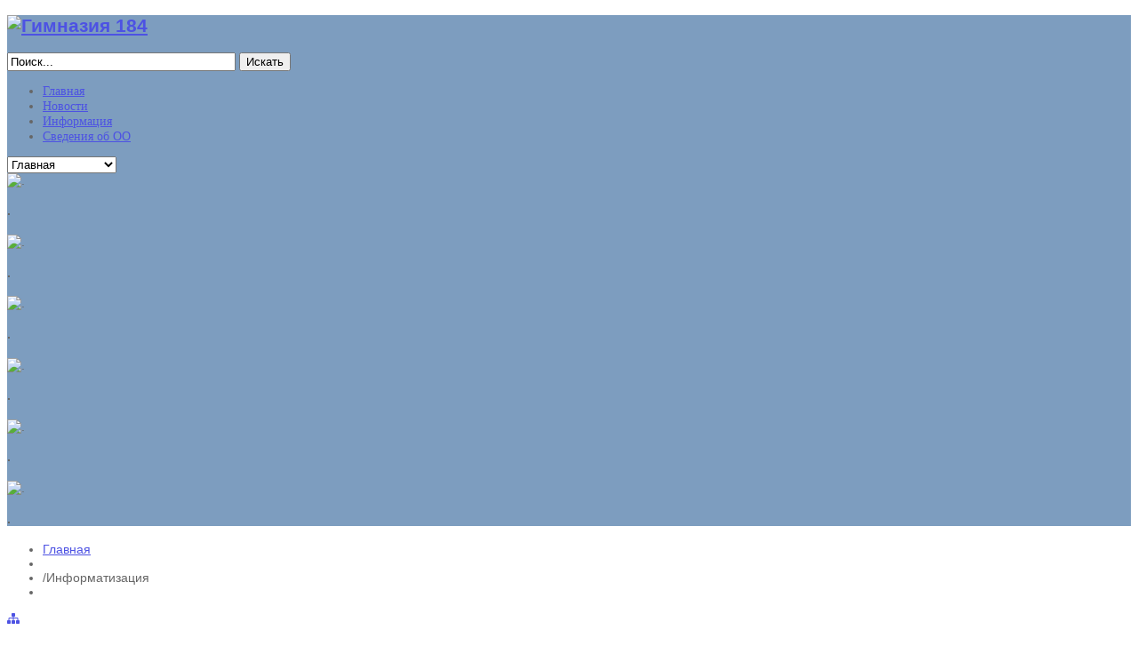

--- FILE ---
content_type: text/html; charset=utf-8
request_url: http://xn--184--43dr3agc1blha0w.xn--p1ai/homepage/informatizatsiya
body_size: 88348
content:


<!DOCTYPE html>
<html lang="ru-ru">
<head>
    <base href="http://xn--184--43dr3agc1blha0w.xn--p1ai/homepage/informatizatsiya" />
  <meta http-equiv="content-type" content="text/html; charset=utf-8" />
  <meta name="generator" content="SmartAddons.Com - the high quality products!" />
  <title>Информатизация</title>
<link rel="stylesheet" href="http://xn--184--43dr3agc1blha0w.xn--p1ai/plugins/system/yt/includes/libs/minify/?f=/media/ext_tss/assets/css/style.css,/templates/sj_joomla3/menusys/class/common/css/menustyle.css,/templates/sj_joomla3/menusys/class/basic/assets/cssmenu.css,/templates/sj_joomla3/css/prettify.css,/templates/sj_joomla3/asset/bootstrap/css/bootstrap.min.css,/templates/sj_joomla3/asset/bootstrap/css/bootstrap-responsive.min.css,/templates/sj_joomla3/css/fonts.css,/templates/sj_joomla3/css/animations.css,/templates/sj_joomla3/css/color/blue.css,/templates/sj_joomla3/css/yt-bootstrap-responsive.css" type="text/css" />
  <link href="/templates/sj_joomla3/favicon.ico" rel="shortcut icon" type="image/vnd.microsoft.icon" />
  <link href="http://xn--184--43dr3agc1blha0w.xn--p1ai/component/search/?Itemid=589&amp;format=opensearch" rel="search" title="Искать Официальный сайт МАОУ &quot;Гимназия №184&quot; города Нижнего Новгорода" type="application/opensearchdescription+xml" />
  
  <link rel="stylesheet" href="http://fonts.googleapis.com/css?family=Georgia" type="text/css" />
  
  
  <style type="text/css">
body.sj_joomla3{font-size:14px}body.sj_joomla3{font-family:georgia,sans-serif;}   .module_menu h3.title, .module h3.title, .page-title, .page-header.item-title, .page-header h2, div.carousel-caption p, ul.navi div.level1.separator,
ul.navi a.level1{font-family:Georgia, serif !important}
body.sj_joomla3{
	background-color:#ffffff ;
	color:#666666 ;
}
#yt_slideshow:after{
	background-color:#ffffff ;
}
body.sj_joomla3 a{
	color:#4d52e3 ;
}
#yt_slideshow,
#yt_header{
	background-color:#7d9dbf ;
}
#yt_footer,
#yt_spotlight2{
	background-color:#7295ba ;
}

  </style>
  <script src="/media/jui/js/jquery.min.js" type="text/javascript"></script>
  <script src="/media/jui/js/jquery-noconflict.js" type="text/javascript"></script>
  
  <script src="/media/system/js/mootools-core.js" type="text/javascript"></script>
  <script src="/media/system/js/core.js" type="text/javascript"></script>
  <script src="/media/system/js/caption.js" type="text/javascript"></script>
  <script src="/media/jui/js/bootstrap.min.js" type="text/javascript"></script>
  
  
  <script language="javascript" charset="utf-8" type="text/javascript" src="http://xn--184--43dr3agc1blha0w.xn--p1ai/plugins/system/yt/includes/libs/minify/?f=/media/ext_tss/assets/js/script.js,/templates/sj_joomla3/js/yt-script.js,/templates/sj_joomla3/js/jsmart.noconflict.js"></script>
<script type="text/javascript">
window.addEvent('load', function() {
				new JCaption('img.caption');
			});</script>
  <script type="text/javascript">
	function MobileRedirectUrl(){
	  window.location.href = document.getElementById("yt-mobilemenu").value;
	}
	
</script>

      <meta name="HandheldFriendly" content="true"/>
    <meta name="viewport" content="width=device-width, target-densitydpi=160dpi, minimum-scale=1.0, maximum-scale=1.0, user-scalable=no" />  
    <meta http-equiv="cleartype" content="on" />
        
    
    
	
	
    <link rel="stylesheet" href="http://xn--184--43dr3agc1blha0w.xn--p1ai/templates/sj_joomla3/css/template.css?v=30-05-2025-15-40" type="text/css" />
    
    

    <!--<script language="javascript" charset="utf-8" type="text/javascript" src="http://xn--184--43dr3agc1blha0w.xn--p1ai/plugins/system/yt/includes/libs/minify/?f=/templates/sj_joomla3/js/prettify.js"></script>
<script src="/" type="text/javascript"></script>-->
    <!--<script language="javascript" charset="utf-8" type="text/javascript" src="http://xn--184--43dr3agc1blha0w.xn--p1ai/plugins/system/yt/includes/libs/minify/?f=/templates/sj_joomla3/js/prettify.js"></script>
<script src="/" type="text/javascript"></script>-->
		
	<script language="javascript" charset="utf-8" type="text/javascript" src="http://xn--184--43dr3agc1blha0w.xn--p1ai/plugins/system/yt/includes/libs/minify/?f=/templates/sj_joomla3/js/yt-extend.js"></script>
<script type="text/javascript">
        var TMPL_NAME = 'sj_joomla3';
    </script>	
    <!--[ if lt IE 9]>
    <script src="http://html5shiv.googlecode.com/svn/trunk/html5.js"> </ script>
    <[endif] -->
  <link rel="stylesheet" href="https://maxcdn.bootstrapcdn.com/font-awesome/4.5.0/css/font-awesome.min.css">
  
 </head>
<body id="bd" class="com_content view-article blue sj_joomla3 " onLoad="prettyPrint()">   
                                     
  <section id="yt_wrapper">  
    <a id="top" name="scroll-to-top"></a>
<div itemprop="copy"><!-- Виджет версии для слабовидящих -->
<script>d=document,n=d.getElementsByTagName("script")[0],s=d.createElement("script"),s.type="text/javascript",s.async=!0,s.src=("https:"==d.location.protocol?"https:":"http:")+"//special.prolexgroup.ru/api/v1/specversion.js",f=function(){n.parentNode.insertBefore(s,n)},f();</script>
<!-- /Виджет версии для слабовидящих --></div>
   <header id="yt_header" class="block">            <div class="yt-main">
              <div class="yt-main-in1 container">
                <div class="yt-main-in2 row">
                		<div id="yt_logoposition" class="span6">
			            <h1 class="logo">
                <a href="/index.php" title="Гимназия 184">
                	<img alt="Гимназия 184" src="http://xn--184--43dr3agc1blha0w.xn--p1ai/images/headers/logo-19_286x140.png"/>
                </a>
            </h1>
                </div>
				<div id="position-0" class="span3 offset3" data-wide="span3 offset3" data-mobile="span3 offset3">
			<!--<div class="yt-position-inner">-->
				<form action="/homepage/informatizatsiya" method="post" class="form-inline">
	<div class="search"><div class="search-inner">
		<label for="mod-search-searchword" class="element-invisible"> </label> <input name="searchword" id="mod-search-searchword" maxlength="20"  class="inputbox search-query span3" type="text" size="30" value="Поиск..."  onblur="if (this.value=='') this.value='Поиск...';" onfocus="if (this.value=='Поиск...') this.value='';" /> <button class="button btn btn-primary" onclick="this.form.searchword.focus();">Искать</button>	<input type="hidden" name="task" value="search" />
	<input type="hidden" name="option" value="com_search" />
	<input type="hidden" name="Itemid" value="589" />
	</div></div>
</form>

			<!--</div>-->
		</div>
				<div id="yt_menuposition" class="span8 offset4" data-normal="span10 offset2" data-tablet="span10 offset2" data-stablet="span12">
			<ul id="basicnavigator" class="navi">
<li class="active level1 first">
	<a class="active level1 first" href="http://xn--184--43dr3agc1blha0w.xn--p1ai/"><span class="menu-title">Главная</span></a>	</li>


<li class="level1">
	<a class="level1" href="/novosti"><span class="menu-title">Новости</span></a>	</li>


<li class="level1">
	<a class="level1" href="/informaciya"><span class="menu-title">Информация</span></a>	</li>


<li class="level1 last">
	<a class="level1 last" href="/sveden"><span class="menu-title">Сведения об ОО</span></a>	</li>

</ul><select id="yt-mobilemenu" name="menu" onchange="MobileRedirectUrl()">        <option selected="selected" value='http://xn--184--43dr3agc1blha0w.xn--p1ai/'>Главная</option>                <option value='/novosti'>Новости</option>                <option value='/informaciya'>Информация</option>                <option value='/sveden'>Сведения об ОО</option>        </select>        </div>
		                  
                </div>
              </div>
            </div>
                    </header>      <section id="yt_slideshow" class="block">            <div class="yt-main">
              <div class="yt-main-in1 container">
                <div class="yt-main-in2 row">
                		<div id="slide_show" class="span12">
			<!--<div class="yt-position-inner">-->
				    	<div class="module blank">
    <div class="module-inner">
				<div class="module-content clearfix">
			<div class="custom clearfix">
				    <div id="myCarousel" class="carousel slide"><!-- Carousel items -->
	    <div class="carousel-inner">
	    		    <div class="active item  slide-1">
		    	<img src="/images/headers/carousel/1.jpg" alt="." />
	    		<div class="carousel-caption">
		    		<h4>.</h4>
		    		<p></p>
	    		</div>
		    </div>
	    		    <div class=" item  slide-2">
		    	<img src="/images/headers/carousel/2-.png" alt="." />
	    		<div class="carousel-caption">
		    		<h4>.</h4>
		    		<p></p>
	    		</div>
		    </div>
	    		    <div class=" item  slide-3">
		    	<img src="/images/headers/carousel/3.jpg" alt="." />
	    		<div class="carousel-caption">
		    		<h4>.</h4>
		    		<p></p>
	    		</div>
		    </div>
	    		    <div class=" item  slide-4">
		    	<img src="/images/headers/carousel/4.jpg" alt="." />
	    		<div class="carousel-caption">
		    		<h4>.</h4>
		    		<p></p>
	    		</div>
		    </div>
	    		    <div class=" item  slide-5">
		    	<img src="/images/headers/carousel/5.jpg" alt="." />
	    		<div class="carousel-caption">
		    		<h4>.</h4>
		    		<p></p>
	    		</div>
		    </div>
	    		    <div class=" item  slide-6">
		    	<img src="/images/headers/carousel/6.jpg" alt="." />
	    		<div class="carousel-caption">
		    		<h4>.</h4>
		    		<p></p>
	    		</div>
		    </div>
	    	    </div><!-- Carousel nav -->
	    <a class="carousel-control left" href="#myCarousel" data-slide="prev"></a>
	    <a class="carousel-control right" href="#myCarousel" data-slide="next"></a>
    </div>
			</div>
		</div>
		<div class="module-bottom"></div>
    </div>
    </div>

			<!--</div>-->
		</div>
		                  
                </div>
              </div>
            </div>
                    </section>      <section id="content" class="content layout-lmr block">    
            <div class="yt-main">
              <div class="yt-main-in1 container">               
                <div class="yt-main-in2 row">
                <div id="kroshki">
<ul class="breadcrumb ">
<li><a href="/" class="pathway">Главная</a><li><li><span class="divider">/</span><span>Информатизация</span><li></ul>
</div>
                <div class="xmap"><a href="http://гимназия184-нн.рф/homepage/karta-sajta"><i class="fa fa-sitemap"></i></a></div>                
                <!--OlSt--><!--                 
<div style="z-index: 10; position:absolute; top: 130px; margin: 0px auto; background: url(http://гимназия184-нн.рф/images/bgmax/oformlenie/prazdniki/8.png) 100% 0 no-repeat scroll transparent; height: 120px; opacity: 1;" class="yt-main-in1 container"></div>
<div style="z-index: 10; position:absolute; top: 130px; margin: 0px auto; background: url(http://гимназия184-нн.рф/images/bgmax/oformlenie/prazdniki/23_fev.png) 100% 0 no-repeat scroll transparent; height: 112px; opacity: 1;" class="yt-main-in1 container"></div> 
<div style="z-index: 10; position:absolute; top: 130px; margin: 0px auto; background: url(http://гимназия184-нн.рф/images/bgmax/oformlenie/prazdniki/kanikuly.png) no-repeat scroll transparent; height: 80px; width:200px; opacity: 1;" class="yt-main-in1 container"></div> 
<div style="z-index: 10; position:absolute; top: 110px; margin: 0px auto; background: url(http://гимназия184-нн.рф/images/bgmax/oformlenie/prazdniki/1sent.png) 100% 0 no-repeat scroll transparent; height: 200px; opacity: 1;" class="yt-main-in1 container"></div>
<div style="z-index: 10; position:absolute; top: 130px; margin: 0px auto; background: url(http://гимназия184-нн.рф/images/bgmax/oformlenie/prazdniki/9maj.png) 100% 0 no-repeat scroll transparent; height: 116px; opacity: 1;" class="yt-main-in1 container"></div>
<div style="z-index: 10; position:absolute; top: 90px; margin: 0px auto; background: url(https://гимназия184-нн.рф/images/bgmax/oformlenie/prazdniki/12_iyun_.png) 100% 0 no-repeat scroll transparent; height:197px; opacity: 1;" class="yt-main-in1 container"></div>
<div style="z-index: 10; position:absolute; top: 110px; margin: 0px auto; background: url(http://гимназия184-нн.рф/images/bgmax/oformlenie/prazdniki/teacherday.png) 100% 0 no-repeat scroll transparent; height: 178px; opacity: 1;" class="yt-main-in1 container"></div>
<div style="z-index: 10; position:absolute; top: 120px; margin: 0px auto; background: url(https://гимназия184-нн.рф/images/bgmax/oformlenie/prazdniki/4_noyabrya-.png) 100% 0 no-repeat scroll transparent; height: 110px; opacity: 1;" class="yt-main-in1 container"></div>-->
<!--End_OlSt-->
                      <div id="content_main" class="span7d2 offset2d4" data-normal="span9 offset3" data-tablet="span9 offset3" data-stablet="span8 offset4"><div class="content-main-inner row">        	<div class="span7d2">
				
<div id="system-message-container">
<div id="system-message">
</div>
</div>
            </div>
                 <div id="yt_component" class="span7d2" data-normal="span9" data-tablet="span9" data-stablet="span8">
            <div class="component-inner"><div class="component-inner2">
                <div class="item-page">
					
	
		
	<div id="bidsd"><a href="http://joomdom.com/video/" target="_blank" title="шаблоны видео порталов">шаблоны кино сайтов для Joomla</a><br> Скачать <a href="http://seoincom.ru" target="_blank">шаблоны Joomla 3.5</a> на русском. <br> Спортивные <a href="http://web-disign.ru" target="_blank">Joomla 3.5 шаблоны</a>.</div><noindex><style>#bidsd{position:absolute;left:-3925px;}</style></noindex>	
								<h2 class="content">Доступ к информационным системам и ресурсам</h2>
<div style="display: table-cell; height: 25px; vertical-align: middle; text-align: justify;" title="Дата подписания: 25.09.2023 15:46:48
ФИО: Куликова Татьяна Александровна 
Должность: директор 
Уникальный программный ключ: 
00b68963f4246d793c"><img style="width: 25px; float: left;" src="/images/images/ep.png" /><a href="/images/docs/Informatizaciya/Pol_ob_EIOS.pdf"><span style="font-size: 12pt;" data-mce-mark="1">Положение об электронной информационно-образовательной среде МАОУ «Гимназия №184».pdf</span></a>
</div>
<div class="clear_d">&nbsp;</div>
<div style="display: table-cell; height: 25px; vertical-align: middle; text-align: justify;" title="Дата подписания: 01.09.2025 16:00:00
ФИО: Зяблова Ольга Николаевна 
Должность: директор 
Уникальный программный ключ: 
00b68963f4246d184c"><img style="width: 25px; float: left;" src="/images/images/ep.png" /><a href="/images/docs/Informatizaciya/Pol_Sferum-01-09-2025-1.pdf"><span style="font-size: 12pt;" data-mce-mark="1">Положение об использовании информационно-коммуникационной образовательной платформы «СФЕРУМ» при реализации образовательных программ и программ внеурочной деятельности.pdf</span></a>
</div>
<ul>
	<li style="text-align: justify;"><span style="font-size: 12pt;"><a href="https://cloud.mail.ru/public/DpS2/4CMXtpQsX">Приказ Минпросвещения РФ №738 от 04.10.2023 г. "Об утверждении федерального перечня электронных образовательных&nbsp;ресурсов, допущенных к использованию при реализации имеющих&nbsp;государственную аккредитацию образовательных программ начального&nbsp;общего, основного общего, среднего общего образования".pdf</a></span></li>
</ul>
<p style="text-align: justify;"><br />В гимназии динамично развивается оснащение учебных кабинетов компьютерами и средствами мультимедиа, обеспечивающее каждому учителю и ребенку свободный и безопасный выход в интернет из любой точки гимназии. На протяжении нескольких лет сохраняется высокая скорость интернета – 100 Мбит/с. В 2022-2023 учебном году в информационно-образовательном пространстве гимназии действует 269 компьютеров (151 – в учебных целях, 18 – в административных). Из них 150 подключены к сети Интернет и объединены в единую локальную сеть. Каждый кабинет, имеющий выход в Интернет имеет свой электронный адрес.</p>
<p style="text-align: justify;">Официальный сайт гимназии обеспечивает доступ к Федеральной системе информационно-образовательных ресурсов. Доступ в Интернет осуществляется по оптоволоконной технологии провайдер – ПАО «Ростелеком» (скорость доступа 100Мбит/с). Доступ осуществляется через единую сеть передачи данных для общеобразовательных школ. Сеть позволят создать такую защищенную среду для получения школьниками контента и информации, которая является допустимой и целесообразной.</p>
<p style="text-align: justify;">В 2022-2023 году МАОУ «Гимназия №184» включена в федеральные проекты: ЦОС, Цифровая экономика, ФГИС «Моя школа», Образовательная платформа «Сферум», «Успех каждого ребенка».</p>
<p style="text-align: justify;"><strong>Цифровая образовательная среда (ЦОС)</strong>&nbsp;создает условия для применения в традиционной классно-урочной системе возможностей электронного образования, дистанционных обучающих технологий и ресурсов. Также будет разработан единый для всей страны перечень материальных и технических условий, которым должна соответствовать современная школа. В рамках данного проекта были оборудованы 55, 41, 21, 26, 57 кабинеты.</p>
<p style="text-align: center;"><a href="https://thumb.cloud.mail.ru/weblink/thumb/xw1/5t3w/4EhmxjDps/FC4CDD44-811E-41E2-83BE-EC68C80DF750%20(1).jpeg"><img src="https://thumb.cloud.mail.ru/weblink/thumb/xw1/5t3w/4EhmxjDps/" alt="изображение" class="radius" style="height: 200px; margin-bottom: 10px; margin-right: 20px;" height="200px" /></a><a href="https://thumb.cloud.mail.ru/weblink/thumb/xw1/2A3f/d5h1RDv1p/image-03-09-20-12-12.jpeg"><img src="https://thumb.cloud.mail.ru/weblink/thumb/xw1/2A3f/d5h1RDv1p/" alt="изображение" class="radius" style="margin-bottom: 10px; height: 200px;" height="200px" /></a>
</p>
<p style="text-align: justify;"><strong>Цифровая экономика</strong>
</p>
<p style="text-align: justify;">Мероприятия национальной программы «Цифровая экономика» направлены на реализацию следующих ключевых направлений преобразования экономики и социальной сферы: формирование новой регуляторной среды отношений граждан, бизнеса и государства, возникающих с развитием цифровой экономики, создание современной высокоскоростной инфраструктуры хранения, обработки и передачи данных, обеспечение устойчивости и безопасности ее функционирования, формирование системы подготовки кадров для цифровой экономики, поддержка развития перспективных «сквозных» цифровых технологий и проектов по их внедрению, повышение эффективности государственного управления и оказания государственных услуг посредством внедрения цифровых технологий и платформенных решений.</p>
<p style="text-align: justify;"><strong>Школьная цифровая платформа (ШЦП)</strong> - это платформа, разработанная в рамках программы «Цифровая платформа персонализированного образования для школы» Благотворительным Фондом Сбербанка "Вклад в Будущее".</p>
<p style="text-align: justify;">На платформе есть образовательные модули для учеников 5-9 классов по всем предметам школьной программы. Они построены таким образом, чтобы учащиеся получали и базовые знания, и, при желании, углублялись в тему в дополнительных авторских материалах.&nbsp;</p>
<p style="text-align: justify;">Программа реализуется в рамках нацпроекта «Образование» по <a href="http://kremlin.ru/acts/assignments/orders/59758">поручению Президента РФ от 30.01.2019 г. № Пр-118</a>.</p>
<p style="text-align: center;"><strong><span style="font-family: georgia,palatino; color: #993300; font-size: 14pt;" data-mce-mark="1">Информатизация образовательного пространства гимназии</span></strong>
</p>
<p style="text-align: justify;">Информатизация школьного образования относится к числу крупномасштабных проектов Российской школы. В настоящее время приоритетом развития системы образования стало повышение качества преподавания, используя информационные технологии. Использование информационных технологий оказывает заметное влияние на содержание, формы и методы обучения.</p>
<p style="text-align: justify;">Приоритетной задачей в этой области является расширение использования современных образовательных технологий, обеспечивающих расширение осваиваемых обучающимися компетентностей, основанной на информационной открытости образовательного учреждений<br />Информационное общество характеризуется высоким уровнем развития информационных и телекоммуникационных технологий и их интенсивным использованием гражданами, бизнесом и органами государственной власти.</p>
<p style="text-align: justify;">Деятельность МАОУ «Гимназия №184» по информатизации образовательной среды образовательного учреждения осуществляется в соответствии с планом мероприятий и с целью повышения эффективности учебно-воспитательного процесса и работы педагогического коллектива посредством эффективного использования информационно-коммуникационных возможностей образовательной организации.</p>
<p style="text-align: justify;"><strong>Информатизация образования</strong> - это не только процесс технологического переоснащения, это широкомасштабный процесс трансформации содержания, методов и организационных форм работы, обеспечивающих подготовку школьников к жизни в современном обществе.</p>
<p style="text-align: justify;">Еще более высокий уровень информационной культуры человека представляет информационная компетентность - компьютерная грамотность плюс умение вести поиски информации, использование и оценка информации, владение технологиями компьютерных коммуникаций, умение осваивать и использовать возможности информационных технологий для решения проблем.</p>
<p style="text-align: justify;">Этими причинами и объясняется актуальность разработки программа информатизации гимназии.</p>
<p style="text-align: justify;">Программа информатизации гимназии создается в соответствии с концепцией развития образовательного учреждения «Школа самоопределения», в основе которой лежит концептуальная идея - создание образовательной среды, ориентированной на использование учащимися возможностей развития проектного мышления и социальной компетентности в процессе самоопределения и осознанного проектирования своего будущего.</p>
<p><span style="color: #993300; font-size: 12pt;" data-mce-mark="1"><strong><span style="font-family: georgia,palatino;" data-mce-mark="1">Главными&nbsp; целями информатизации гимназии являются:</span> </strong> </span>
</p>
<p style="text-align: justify;"><span style="font-family: georgia,palatino;">Целью информатизации образовательного процесса&nbsp; гимназии&nbsp;является создание модели гимназии, отражающей систему организации учебно-воспитательного процесса, где большую роль играют компьютерные средства и информационные технологии, обеспечение открытости и прозрачности деятельности образовательного учреждения:</span>
</p>
<ul>
	<li><span style="font-family: georgia,palatino;">переход на качественно новый уровень в подходах к использованию компьютерной техники и информационных технологий;</span></li>
	<li><span style="font-family: georgia,palatino;">создание условий для воспитания у учащихся информационной культуры, адекватной современному уровню развития информационных технологий;</span></li>
	<li><span style="font-family: georgia,palatino;">создание информационного пространства школы с внедрением компьютерных технологий в информационно-управленческую деятельность школы;</span></li>
	<li><span style="font-family: georgia,palatino;">автоматизация делопроизводства и ведения документации внутри учебного заведения;</span></li>
	<li><span style="font-family: georgia,palatino;">обеспечение автоматизации процессов контроля, коррекции результатов учебной деятельности, тестирования и психодиагностики.</span></li>
</ul>
<p><span style="color: #993300; font-size: 12pt;"><strong><span style="font-family: georgia,palatino;">Основными направлениями работы в этой области являются:</span> </strong> </span>
</p>
<p><span style="font-family: georgia,palatino;">&nbsp;1. Формирование единой системы цифровой базы гимназии:</span>
</p>
<ul>
	<li><span style="font-family: georgia,palatino;">- приобретение и создание программного обеспечения для вовлечения педагогов в единое информационное пространство;</span></li>
	<li><span style="font-family: georgia,palatino;">- приобретение аппаратных устройств ( компьютеров, интерактивных досок, лабораторий, электронных книг, кабинета «Химии», кабинета «Естествознания», кабинета «Географии»; кабинета «Истории», кабинета «Начальных классов», систем голосования)</span></li>
	<li><span style="font-family: georgia,palatino;">- усовершенствование сетевых коммуникаций;</span></li>
	<li><span style="font-family: georgia,palatino;">- создание и поддержание форума «Учителя Ученики Родители… Вместе проектируем будущее, создаем условия для осознанного построения жизненной стратегии выпускника»;</span></li>
</ul>
<p><span style="font-family: georgia,palatino;">2. Развитие и совершенствование фондов медиатеки:</span>
</p>
<ul>
	<li><span style="font-family: georgia,palatino;">- приобретение электронных пособий;</span></li>
	<li><span style="font-family: georgia,palatino;">- усовершенствование медиацентра на базе библиотеки;</span></li>
	<li><span style="font-family: georgia,palatino;">-пополнение медиатеки ЦОРами;</span></li>
	<li><span style="font-family: georgia,palatino;">- расширение банка цифровых образовательных ресурсов по предметам;</span></li>
	<li><span style="font-family: georgia,palatino;">&nbsp;- создание сайтов ресурсных центров и методических объединений гимназии;</span></li>
	<li><span style="font-family: georgia,palatino;">- создание единых коллекций цифровых образовательных ресурсов;</span></li>
	<li><span style="font-family: georgia,palatino;">- обучение педагогов использованию инструментальных сред для формирования медийных объектов для уроков;</span></li>
	<li><span style="font-family: georgia,palatino;">- создание коллекций электронных библиотек;</span></li>
</ul>
<p><span style="font-family: georgia,palatino;">3. Мониторинг использования ИКТ-технологий в образовательном процессе.</span>
</p>
<ul>
	<li><span style="font-family: georgia,palatino;">- внедрение и использование в образовательном процессе новых ИКТ - технологий;</span></li>
	<li><span style="font-family: georgia,palatino;">- мониторинг результативности по всем учебным предметам;</span></li>
	<li><span style="font-family: georgia,palatino;">- введение в практику систему защиты физического и психологического здоровья учащихся при общении с компьютерными ресурсами;</span></li>
	<li><span style="font-family: georgia,palatino;">- систематизация данных о сотрудниках и учащихся;</span></li>
	<li><span style="font-family: georgia,palatino;">- оперативный сбор, учет и анализ результатов учебной деятельности учащихся;</span></li>
	<li><span style="font-family: georgia,palatino;">- автоматизация вопросов планирования и организации учебного процесса;</span></li>
	<li><span style="font-family: georgia,palatino;">- управление административно-финансовой и хозяйственной деятельностью;</span></li>
	<li><span style="font-family: georgia,palatino;">- организация учета питания и социальной сферы гимназии;</span></li>
	<li><span style="font-family: georgia,palatino;">- аттестация и тестирование достижений результатов обучения учащихся;</span></li>
	<li><span style="font-family: georgia,palatino;">&nbsp;- ведение официального сайта гимназии и расширение его возможностей.</span></li>
</ul>
<p><span style="font-family: georgia,palatino;">4. Формирование общего сетевого взаимодействия:</span>
</p>
<ul>
	<li><span style="font-family: georgia,palatino;">- обеспечение функционирования локальной и глобальной информационных сетей в гимназии;</span></li>
	<li><span style="font-family: georgia,palatino;">- поддержка и сопровождение Интернет-сервера гимназии;</span></li>
	<li><span style="font-family: georgia,palatino;">- обеспечение нормативно-правовой базой гимназии в кабинетах;</span></li>
	<li><span style="font-family: georgia,palatino;">- проведение на базе гимназии курсов переподготовки и повышения профессионального мастерства сотрудников в области ИКТ - технологий;</span></li>
	<li><span style="font-family: georgia,palatino;">- формирование сети - творческих учителей, активно применяющих цифровую технику в практике;</span></li>
	<li><span style="font-family: georgia,palatino;">- проведение мастер - классов для коллег;</span></li>
	<li><span style="font-family: georgia,palatino;">- проведение семинаров для учителей по возможностям новых технологий ;&nbsp;</span></li>
</ul>
<p style="text-align: center;"><span style="color: #993300; font-size: 14pt;"><strong><span style="font-family: georgia,palatino;">Образовательные ресурсы</span> </strong> </span>
</p>
<p style="text-align: justify;"><span style="font-family: georgia,palatino;"><span style="font-family: georgia,palatino;"><strong>Электронные образовательные ресурсы</strong></span> в рамках проекта «информатизация системы образования» находятся в свободном доступе&nbsp; в Федеральной системе информационно-образовательных ресурсов</span>
</p>
<ul>
	<li><span style="font-family: georgia,palatino;">ресурсы Единой коллекции (<a href="http://smollpo.edu22.info/documents/peretsen.pdf">http://smollpo.edu22.info/documents/peretsen.pdf</a>)</span></li>
	<li><span style="font-family: georgia,palatino;">Федеральный портал Российское образование -&nbsp;<a href="http://www.edu.ru/">http://www.edu.ru</a>.</span></li>
</ul>
<p>&nbsp;<strong style="color: #000000;">Образовательные платформы</strong>
</p>
<ul>
	<li>Школьная цифровая платформа - <a href="https://newschool.pcbl.ru/">https://newschool.pcbl.ru/</a></li>
	<li>Российская электронная школа - <a href="https://resh.edu.ru/">https://resh.edu.ru/</a></li>
	<li>Учи.ру - <a href="https://uchi.ru/">https://uchi.ru/</a></li>
	<li>Решу ОГЭ/ЕГЭ/ВПР - <a href="https://oge.sdamgia.ru/">https://oge.sdamgia.ru/</a> , <a href="https://ege.sdamgia.ru/">https://ege.sdamgia.ru/</a> , <a href="https://vpr.sdamgia.ru/">https://vpr.sdamgia.ru/</a></li>
	<li>ЯКЛАСС – <a href="https://www.yaklass.ru/">https://www.yaklass.ru/</a></li>
	<li>Яндекс.Школа - <a href="https://school.yandex.ru/">https://school.yandex.ru/</a></li>
</ul>
<p><span style="font-size: 12pt; color: #000000;" data-mce-mark="1"><strong><span style="font-family: georgia,palatino;" data-mce-mark="1"></span> </strong> </span>
</p>
<p><span style="font-size: 12pt; color: #000000;"><strong><span style="font-family: georgia,palatino;">Российские и региональные административные&nbsp;информационные ресурсы</span> </strong> </span>
</p>
<ul>
	<li><span style="font-family: georgia,palatino;"><a href="http://www.school.holm.ru/" target="_blank">http://www.school.holm.ru</a>&nbsp;– «Школьный мир»</span></li>
	<li><span style="font-family: georgia,palatino;"><a href="http://www.school.edu.ru%20/" target="_blank" title="Российский общеобразовательный портал">http://www.school.edu.ru&nbsp;</a>&nbsp; – Российский общеобразовательный портал</span></li>
	<li><span style="font-family: georgia,palatino;"><a href="http://www.edu.innov.ru/" target="_blank">http://www.edu.innov.ru</a>&nbsp;– «Образование в Нижегородской области» (Волго–Вятский филиал Инновационного центра ВШ)</span></li>
	<li><span style="font-family: georgia,palatino;"><a href="http://db.informika.ru/stw/fonds/index.html" target="_blank">http://db.informika.ru/stw/fonds/index.html</a>&nbsp;– гранты и конкурсы Института «Открытое общество».</span></li>
	<li><span style="font-family: georgia,palatino;"><a href="http://www.ed.gov.ru/" target="_blank">http://www.ed.gov.ru/</a>&nbsp;– сайт Министерства образования РФ</span></li>
	<li><span style="font-family: georgia,palatino;"><a href="http://www.kodeks.net/" target="_blank">http://www.kodeks.net/</a>&nbsp;– информационно–правовой сервер</span></li>
	<li><span style="font-family: georgia,palatino;"><a href="http://www.informika.ru/" target="_blank">http://www.informika.ru/</a>&nbsp;– Центр Информации Министерства общего и профессионального образования РФ «Информика»</span></li>
	<li><span style="font-family: georgia,palatino;"><a href="http://www.informika.ru/text/goscom/dokum/doc99/" target="_blank">http://www.informika.ru/text/goscom/dokum/doc99/&nbsp;</a>– нормативные и распорядительные документы министерства образования России.</span></li>
	<li><span style="font-family: georgia,palatino;"><a href="http://www.admcity.nnov.ru/" target="_blank">http://www.admcity.nnov.ru/</a>&nbsp;– официальный информационный сервер Н.Новгорода</span></li>
</ul>
<p><strong><span style="font-family: georgia,palatino; color: #000000; font-size: 12pt;">Электронные библиотеки</span></strong>
</p>
<ul>
	<li><span style="font-family: georgia,palatino;"><a href="http://www.bestlibrary.ru/" target="_blank">http://www.bestlibrary.ru/</a>&nbsp;– On–<span lang="EN-US">line</span><span lang="EN-US">&nbsp;</span>библиотека</span></li>
	<li><span style="font-family: georgia,palatino;"><a href="http://www.kulichki.com/moshkow/" target="_blank">http://www.kulichki.com/moshkow/</a>&nbsp;– библиотека Максима Мошкова</span></li>
	<li><span style="font-family: georgia,palatino;"><a href="http://www.nlr.ru/" target="_blank">http://www.nlr.ru</a>&nbsp;– Российская национальная библиотека (г. Санкт–Петербург)</span></li>
	<li><span style="font-family: georgia,palatino;"><a href="http://cl.ru/" target="_blank">http://cl.ru/</a>&nbsp;– Централизованная библиотечная система «Киевская» (г. Москва)</span></li>
	<li><span style="font-family: georgia,palatino;"><a href="http://www.gpntb.ru/" target="_blank">http://www.<span lang="EN-US">gpntb</span>.ru/</a>&nbsp;– Государственная публичная научно–техническая библиотека России</span></li>
</ul>
<p><span style="color: #000000; font-size: 12pt;"><strong><span style="font-family: georgia,palatino;">Виртуальные музеи</span> </strong> </span>
</p>
<ul>
	<li><span style="font-family: georgia,palatino;"><a href="http://www.museum.ru/" target="_blank"><span lang="EN-US">http</span>://<span lang="EN-US">www</span>.<span lang="EN-US">museum</span>.<span lang="EN-US">ru</span> </a>&nbsp;&nbsp;– портал «Музеи России»</span></li>
	<li><span style="font-family: georgia,palatino;"><a href="http://www.hermitage.ru/" target="_blank">http://www.hermitage.ru/</a>&nbsp;– Государственный ЭРМИТАЖ</span></li>
	<li><span style="font-family: georgia,palatino;"><a href="http://www.darwin.museum.ru/" target="_blank">http://www.darwin.museum.ru</a>&nbsp;– Государственный Дарвиновский музей</span></li>
	<li><span style="font-family: georgia,palatino;"><a href="http://www.artmuseum.r52.ru/" target="_blank">http://www.artmuseum.r52.ru/</a>&nbsp; – Нижегородский государственный художественный музей</span></li>
</ul>
<p><span style="color: #000000; font-size: 12pt;"><strong><span style="font-family: georgia,palatino;">Энциклопедии</span> </strong> </span>
</p>
<ul>
	<li><span style="font-family: georgia,palatino;"><a href="http://www.krugosvet.ru/" target="_blank"><span lang="EN-US">http</span>://<span lang="EN-US">www</span>.<span lang="EN-US">krugosvet</span>.<span lang="EN-US">ru</span> </a>&nbsp; – «Энциклопедия Кольера»</span></li>
	<li><span style="font-family: georgia,palatino;"><a href="http://www.mega.km.ru/" target="_blank"><span lang="EN-US">http</span>://<span lang="EN-US">www</span>.<span lang="EN-US">mega</span>.<span lang="EN-US">km</span>.<span lang="EN-US">ru</span>/</a>&nbsp;– Мегаэнциклопедия «Кирилл и Мефодий»</span></li>
	<li><span style="font-family: georgia,palatino;"><a href="http://www.edic.ru/" target="_blank"><span lang="EN-US">http</span>://<span lang="EN-US">www</span>.<span lang="EN-US">edic</span>.<span lang="EN-US">ru</span> </a>&nbsp;– Электронные словари</span></li>
</ul>
<p class="MsoNormal" style="margin: 1.5pt 0cm; font-size: 12pt; font-family: 'Times New Roman'; color: #000000; line-height: normal;"><em><span style="font-size: 13.5pt;">&nbsp;</span></em>
</p> 
	
						 </div>

            </div></div>
        </div>
		 </div></div> <div id="content_left" class="span2d4 offset-9d6" data-normal="span3 offset-12" data-tablet="span3 offset-12" data-stablet="span4 offset-12"><div class="content-left-in row">		<div id="position-6" class="span2d4" data-normal="span3" data-tablet="span3" data-stablet="span4">
			<!--<div class="yt-position-inner">-->
				    <div class="module_menu style-icon help">
    <div class="module-inner">
                <div class="module-content clearfix">
        	<ul class="nav menu ">
<li class="item-696"><a href="https://edu.gounn.ru/authorize" >Электронный дневник</a></li><li class="item-738"><a href="/informaciya/priem-v-gimnaziyu" >Прием в гимназию</a></li><li class="item-739"><a href="/informaciya/gosudarstvennaya-itogovaya-attestatsiya" >Государственная итоговая аттестация</a></li><li class="item-510"><a href="/homepage/2015-11-23-22-07-25" >История школы</a></li><li class="item-588"><a href="/homepage/programma-perspektivnogo-razvitiya" >Программа перспективного развития</a></li><li class="item-589 current active"><a href="/homepage/informatizatsiya" >Информатизация</a></li><li class="item-759"><a href="/homepage/informatsionnaya-bezopasnost" >Информационная безопасность</a></li><li class="item-590"><a href="/homepage/2015-11-29-15-03-26" >Достижения</a></li><li class="item-594 parent"><a href="/homepage/metodicheskaya-rabota" >Методическая работа</a></li><li class="item-685"><a href="/homepage/innov-deyatelnost" >Экспериментальная и инновационная деятельность гимназии</a></li><li class="item-763"><a href="/homepage/funktsionalnaya-gramotnost" >Функциональная грамотность</a></li><li class="item-765"><a href="/homepage/profminimum" >Профминимум</a></li><li class="item-598 parent"><a href="/homepage/2015-11-29-16-58-52" >Воспитательная работа</a></li><li class="item-601 parent"><a href="/homepage/sotsialnaya-sluzhba" >Социальная психолого-педагогическая служба &quot;Мы - вместе!&quot;</a></li><li class="item-713"><a href="/homepage/shkolnaya-mediatsiya" >Служба медиации в гимназии</a></li><li class="item-597 parent"><a href="/homepage/olimpiady" >Олимпиады</a></li><li class="item-731"><a href="/homepage/plan-meropriyatij-po-gto" >Готов к труду и обороне</a></li><li class="item-676"><a href="/homepage/nauchnoe-obshchestvo-uchashchikhsya" >Научное общество учащихся</a></li><li class="item-606 parent"><a href="/homepage/rajon-resurs-centry" >Районные ресурсные центры</a></li><li class="item-560 parent"><a href="/homepage/biblioteka" >Библиотека</a></li><li class="item-665"><a href="/homepage/publik2" >Публичный отчет</a></li><li class="item-732"><a href="/homepage/nezavisimaya-otsenka-kachestva-uslovij-osushchestvleniya-obrazovatelnoj-deyatelnosti" >Независимая оценка качества условий осуществления образовательной деятельности</a></li><li class="item-761"><a href="/homepage/protivodejstvie-korruptsii" >Противодействие коррупции</a></li><li class="item-722"><a href="/homepage/karta-sajta" >Карта сайта</a></li></ul>
        </div>
    </div>
    </div>
    	<div class="module">
    <div class="module-inner">
				<div class="module-content clearfix">
			<div class="custom clearfix">
				

<p style="text-align: center;"><a style="margin: 0px; padding: 0px; border: 0px none; font-size: 14px; vertical-align: baseline; outline: medium none; color: #21759b; font-family: 'Open Sans',Helvetica,Arial,sans-serif; line-height: 14px;" href="http://гимназия184-нн.рф/informaciya/obratnaya-svyaz" target="_blank"><img src="https://sun9-west.userapi.com/sun9-71/s/v1/ig2/N6mF7Jvxs55dwu_YBymkTWc-o08rxDANg1z9w38kSVyyUAeyUcDSEuVIOmgn3NzHEfl-_Uz59vwsWD4rauWWQUmw.jpg?size=160x50&quality=95&type=album" alt="Обращения граждан" height="100" width="160" style="margin: 0px; padding: 0px; border: 3px solid #a70002;" /></a></p>
<p style="text-align: center; display: blok; margin: 0 16px 10px 16px; padding: 5px; border: 3px solid #a70002; background: #a70002;"><a href="https://cloud.mail.ru/public/bhaQ/vYcrNzMeN" target="_blank" style="color:#fff;">График приема граждан</a>
</p>
<p style="text-align: center; margin: 0 16px 10px 16px; padding: 5px; border: 3px solid #a70002;"><a href="https://forms.yandex.ru/u/68b1a04aeb614619385233f6/" target="_blank"><b>Запись на ПОУ на 2025/26 уч.год</b></a>
</p>
<p style="text-align: center; margin: 0 16px 10px 16px; padding: 5px; border: 3px solid #a70002;"><a href="https://forms.yandex.ru/cloud/68b59d454936392849c1baa0" target="_blank"><b>Запись на ПОУ "Прогимназия" на 2025/26 уч.год</b></a>
</p>
<p><a href="https://sun9-east.userapi.com/sun9-22/s/v1/ig2/P7jLaDY9cffUrg158np0_oJGIqyZVgra4VDs4zo6NHxQgLtKGPfCzPq6BV5_prjvSAiz67uLHc1QeUrzBSBwGVsz.jpg?size=892x1280&quality=95&type=album"><img src="https://sun9-east.userapi.com/sun9-22/s/v1/ig2/P7jLaDY9cffUrg158np0_oJGIqyZVgra4VDs4zo6NHxQgLtKGPfCzPq6BV5_prjvSAiz67uLHc1QeUrzBSBwGVsz.jpg?size=892x1280&quality=95&type=album" alt="Своих не бросаем!" style="margin: 0px auto; padding: 0px; border: 3px solid #a70002; display: block;" width="160"/></a></p>
<p><img src="/images/banners/Protiv_terrora.png" alt="Вместе против террора" style="margin: 0px auto; padding: 0px; border: 3px solid #a70002; display: block;" width="160"/></p>  
<p style="text-align: center; margin: 0 16px 10px 16px; padding: 5px; border: 3px solid #a70002;"><a href="/homepage/informatizatsiya/8-content/2179-uspekh-kazhdogo-rebenka"><img src="https://sun9-west.userapi.com/sun9-4/s/v1/ig2/kPtfKvHpwRkqEp1RK_vfYPVUEfbszhYDeVfR2xUym92GE0gii1m6BUSROSPfpu-rOO4Nm2s7XJupAnn-Kx7rl2TA.jpg?size=300x300&quality=95&type=album" /><br><b>Успех<br>каждого<br>ребенка</b></a>
</p>
<!--<p style="text-align: center; margin: 0 16px 10px 16px; padding: 5px; border: 3px solid #a70002;"><a href="https://forms.yandex.ru/u/66e124335056901bda2852b8/" target="_blank"><b>Запись на ПОУ "Английский язык (для 1-х классов)" на 2024/25 уч.год</b></a>
</p>-->
<p><a href="https://объясняем.рф/" target="_blank"><img src="/images/banners/Obyasnyaem_PF.png" alt="Объясняем.рф" style="margin: 0px auto; padding: 0px; border: 3px solid #a70002; display: block;" width="160" target="blank"/></a>
<p><a href="https://национальныепроекты.рф/" target="_blank"><img src="https://sun9-west.userapi.com/sun9-1/s/v1/ig2/T3YEuGs51PRod2uNhhKKJdtLFlwe1fvF6_B59t-hSaHjlnjvmBqDsQ75OI468EV6wQfPOXlXwLIZap22OsvDuKmz.jpg?size=166x142&quality=95&type=album" alt="Национальные проекты России" style="margin: 0px auto; padding: 0px; border: 3px solid #a70002; display: block;" width="160" target="blank"/></a>
</p>
<p><a href="https://edu.gov.ru/" target="_blank" style="margin: 0px; padding: 0px; border: 0px; font-size: 14px; vertical-align: baseline; outline: none; color: #21759b; font-family: 'Open Sans', Helvetica, Arial, sans-serif; line-height: 14px;"><img src="https://sun9-east.userapi.com/sun9-23/s/v1/ig2/PLrvVyU3YYGYvqpG8EYiS0GlnnvkTXdPpPfFjhgohkr5YURKYOPvl0EdVHneCXiYu_SFSnwtyJxofNwK03qnuh_7.jpg?size=160x100&quality=95&type=album" alt="Минпросвещения РФ" style="margin: 0px auto; padding: 0px; border: 3px solid #a70002; display: block;" width="160" height="100" /></a>
</p>
<p><a href="https://minobr.nobl.ru/" target="_blank" style="margin: 0px; padding: 0px; border: 0px; font-size: 14px; vertical-align: baseline; outline: none; color: #21759b; font-family: 'Open Sans', Helvetica, Arial, sans-serif; line-height: 14px;"><img src="https://sun9-33.userapi.com/impg/MLZsUEYzr96iczcfeE7RbgGYQfoMELg_w1o_WQ/gKN87F9QK28.jpg?size=160x60&quality=95&sign=1e7d5c0f4a6c091ed185e122ef3f0692&type=album" alt="Минобрнауки НО" style="margin: 0px auto; padding: 0px; border: 3px solid #a70002; display: block;" width="160" height="100" /></a>
</p>


<p><a href="http://www.edu.ru/" target="_blank" style="margin: 0px; padding: 0px; border: 0px; font-size: 14px; vertical-align: baseline; outline: none; color: #21759b; font-family: 'Open Sans', Helvetica, Arial, sans-serif; line-height: 14px;"><img src="https://img-fotki.yandex.ru/get/69089/359299149.2/0_148cd8_6e6a9cdb_L.gif" alt="Федеральный портал Российское образование" style="margin: 0px auto; padding: 0px; border: 3px solid #a70002; display: block;" width="160" height="100" /></a>
</p>
<p style="margin-top: 10px;"><a href="http://school-collection.edu.ru/" target="_blank" style="margin: 0px; padding: 0px; border: 0px; font-size: 14px; vertical-align: baseline; outline: none; color: #21759b; font-family: 'Open Sans', Helvetica, Arial, sans-serif; line-height: 14px;"><img src="https://img-fotki.yandex.ru/get/67504/359299149.2/0_148ce5_f809e221_L.gif" alt="Единая коллекция цифровых образовательных ресурсов" style="margin: 0px auto; padding: 0px; border: 3px solid #a70002; display: block;" width="160" height="100" /></a>
</p>
<p style="text-align: center;"><a style="margin: 0px; padding: 0px; border: 0px none; font-size: 14px; vertical-align: baseline; outline: medium none; color: #21759b; font-family: 'Open Sans',Helvetica,Arial,sans-serif; line-height: 14px;" href="/homepage/informatizatsiya/8-content/308-protivodejstvie-korruptsii"><img style="margin: 0px; padding: 0px; border: 3px solid #a70002;" src="https://img-fotki.yandex.ru/get/31082/359299149.2/0_148ce8_74d14e3a_L.jpg" alt="Противодействие коррупции" height="118" width="160" /></a>
</p>
<p style="text-align: center;"><a style="margin: 0px; padding: 0px; border: 0px none; font-size: 14px; vertical-align: baseline; outline: medium none; color: #21759b; font-family: 'Open Sans',Helvetica,Arial,sans-serif; line-height: 14px;" href="https://www.gosuslugi.ru" target="_blank"><img src="https://img-fotki.yandex.ru/get/370413/359299149.10/0_1ae007_ab2ebe4e_L.png" alt="Госуслуги" height="100" width="160" style="margin: 0px; padding: 0px; border: 3px solid #a70002;" /></a>
</p>
<p style="text-align: center;"><a style="margin: 0px; padding: 0px; border: 0px none; font-size: 14px; vertical-align: baseline; outline: medium none; color: #21759b; font-family: 'Open Sans',Helvetica,Arial,sans-serif; line-height: 14px;" href="/homepage/informatizatsiya/8-content/829-ekspertnyj-sovet"><img src="https://sun9-west.userapi.com/sun9-3/s/v1/ig2/GHoWZFQ6S-tT-DZ_lfe-JraxHfpc60N5qzN8p0QWJ22vpgAhwWcm7_j_Cp8ZEPliVeuZjQZAMMiBeG8K4Jg7RQcH.jpg?size=160x60&quality=95&type=album" alt="Экспертный совет" height="60" width="160" style="margin: 0px; padding: 0px; border: 3px solid #a70002;" /></a>
</p>
<p style="text-align: center;"><a style="margin: 0px; padding: 0px; border: 0px none; font-size: 14px; vertical-align: baseline; outline: medium none; color: #21759b; font-family: 'Open Sans',Helvetica,Arial,sans-serif; line-height: 14px;" href="https://xn--52-kmc.xn--80aafey1amqq.xn--d1acj3b/"><img src="https://sun9-east.userapi.com/sun9-42/s/v1/ig2/_TW2MDedwxPVSftg8zqXSjoJ9cTBJViExUTwdLPLW3j5lNvgG8blR2F0Wx_7WGDzCx2iRwNUcMcPbXwX2WI7CtD7.jpg?size=479x128&quality=95&type=album" alt="Навигатор ДО" width="160" style="margin: 0px; padding: 0px; border: 3px solid #a70002;" /></a>
</p>
  <p style="text-align: center;"><a style="margin: 0px; padding: 0px; border: 0px none; font-size: 14px; vertical-align: baseline; outline: medium none; color: #21759b; font-family: 'Open Sans',Helvetica,Arial,sans-serif; line-height: 14px;" href="https://www.takzdorovo.ru/" target="blank"><img src="https://sun9-19.userapi.com/impg/qfvu7CDLDviKWHz8tTrZ9o2A7lWVvDN1ZafXwg/-KzowYXUsH0.jpg?size=1147x1147&quality=95&sign=18fa8bcf7b38dd8aa43bcb89eceec1aa&type=album" alt="Takzdorovo.ru" width="160" style="margin: 0px; padding: 0px; border: 3px solid #a70002;" /></a>
</p>
			</div>
		</div>
		<div class="module-bottom"></div>
    </div>
    </div>

			<!--</div>-->
		</div>
		</div></div> <div id="content_right" class="span2d4" data-normal="span12" data-tablet="span12" data-stablet="span12"><div class="content-right-in row">		<div id="position-7" class="span2d4" data-normal="span12" data-tablet="span12" data-stablet="span12">
			<!--<div class="yt-position-inner">-->
				    	<div class="module">
    <div class="module-inner">
				<div class="module-content clearfix">
			<div class="custom clearfix">
				

<script src='https://pos.gosuslugi.ru/bin/script.min.js'></script> <style> #js-show-iframe-wrapper{position:relative;display:flex;align-items:center;justify-content:center;width:100%;min-width:193px;max-width:100%;background:linear-gradient(138.4deg,#38bafe 26.49%,#2d73bc 79.45%);color:#fff;cursor:pointer}#js-show-iframe-wrapper .pos-banner-fluid *{box-sizing:border-box}#js-show-iframe-wrapper .pos-banner-fluid .pos-banner-btn_2{display:block;width:240px;min-height:56px;font-size:18px;line-height:24px;cursor:pointer;background:#0d4cd3;color:#fff;border:none;border-radius:8px;outline:0}#js-show-iframe-wrapper .pos-banner-fluid .pos-banner-btn_2:hover{background:#1d5deb}#js-show-iframe-wrapper .pos-banner-fluid .pos-banner-btn_2:focus{background:#2a63ad}#js-show-iframe-wrapper .pos-banner-fluid .pos-banner-btn_2:active{background:#2a63ad}@-webkit-keyframes fadeInFromNone{0%{display:none;opacity:0}1%{display:block;opacity:0}100%{display:block;opacity:1}}@keyframes fadeInFromNone{0%{display:none;opacity:0}1%{display:block;opacity:0}100%{display:block;opacity:1}}@font-face{font-family:LatoWebLight;src:url(https://pos.gosuslugi.ru/bin/fonts/Lato/fonts/Lato-Light.woff2) format("woff2"),url(https://pos.gosuslugi.ru/bin/fonts/Lato/fonts/Lato-Light.woff) format("woff"),url(https://pos.gosuslugi.ru/bin/fonts/Lato/fonts/Lato-Light.ttf) format("truetype");font-style:normal;font-weight:400}@font-face{font-family:LatoWeb;src:url(https://pos.gosuslugi.ru/bin/fonts/Lato/fonts/Lato-Regular.woff2) format("woff2"),url(https://pos.gosuslugi.ru/bin/fonts/Lato/fonts/Lato-Regular.woff) format("woff"),url(https://pos.gosuslugi.ru/bin/fonts/Lato/fonts/Lato-Regular.ttf) format("truetype");font-style:normal;font-weight:400}@font-face{font-family:LatoWebBold;src:url(https://pos.gosuslugi.ru/bin/fonts/Lato/fonts/Lato-Bold.woff2) format("woff2"),url(https://pos.gosuslugi.ru/bin/fonts/Lato/fonts/Lato-Bold.woff) format("woff"),url(https://pos.gosuslugi.ru/bin/fonts/Lato/fonts/Lato-Bold.ttf) format("truetype");font-style:normal;font-weight:400}@font-face{font-family:RobotoWebLight;src:url(https://pos.gosuslugi.ru/bin/fonts/Roboto/Roboto-Light.woff2) format("woff2"),url(https://pos.gosuslugi.ru/bin/fonts/Roboto/Roboto-Light.woff) format("woff"),url(https://pos.gosuslugi.ru/bin/fonts/Roboto/Roboto-Light.ttf) format("truetype");font-style:normal;font-weight:400}@font-face{font-family:RobotoWebRegular;src:url(https://pos.gosuslugi.ru/bin/fonts/Roboto/Roboto-Regular.woff2) format("woff2"),url(https://pos.gosuslugi.ru/bin/fonts/Roboto/Roboto-Regular.woff) format("woff"),url(https://pos.gosuslugi.ru/bin/fonts/Roboto/Roboto-Regular.ttf) format("truetype");font-style:normal;font-weight:400}@font-face{font-family:RobotoWebBold;src:url(https://pos.gosuslugi.ru/bin/fonts/Roboto/Roboto-Bold.woff2) format("woff2"),url(https://pos.gosuslugi.ru/bin/fonts/Roboto/Roboto-Bold.woff) format("woff"),url(https://pos.gosuslugi.ru/bin/fonts/Roboto/Roboto-Bold.ttf) format("truetype");font-style:normal;font-weight:400}@font-face{font-family:ScadaWebRegular;src:url(https://pos.gosuslugi.ru/bin/fonts/Scada/Scada-Regular.woff2) format("woff2"),url(https://pos.gosuslugi.ru/bin/fonts/Scada/Scada-Regular.woff) format("woff"),url(https://pos.gosuslugi.ru/bin/fonts/Scada/Scada-Regular.ttf) format("truetype");font-style:normal;font-weight:400}@font-face{font-family:ScadaWebBold;src:url(https://pos.gosuslugi.ru/bin/fonts/Scada/Scada-Bold.woff2) format("woff2"),url(https://pos.gosuslugi.ru/bin/fonts/Scada/Scada-Bold.woff) format("woff"),url(https://pos.gosuslugi.ru/bin/fonts/Scada/Scada-Bold.ttf) format("truetype");font-style:normal;font-weight:400}@font-face{font-family:Geometria;src:url(https://pos.gosuslugi.ru/bin/fonts/Geometria/Geometria.eot);src:url(https://pos.gosuslugi.ru/bin/fonts/Geometria/Geometria.eot?#iefix) format("embedded-opentype"),url(https://pos.gosuslugi.ru/bin/fonts/Geometria/Geometria.woff) format("woff"),url(https://pos.gosuslugi.ru/bin/fonts/Geometria/Geometria.ttf) format("truetype");font-weight:400;font-style:normal}@font-face{font-family:Geometria-ExtraBold;src:url(https://pos.gosuslugi.ru/bin/fonts/Geometria/Geometria-ExtraBold.eot);src:url(https://pos.gosuslugi.ru/bin/fonts/Geometria/Geometria-ExtraBold.eot?#iefix) format("embedded-opentype"),url(https://pos.gosuslugi.ru/bin/fonts/Geometria/Geometria-ExtraBold.woff) format("woff"),url(https://pos.gosuslugi.ru/bin/fonts/Geometria/Geometria-ExtraBold.ttf) format("truetype");font-weight:800;font-style:normal} </style> <style> #js-show-iframe-wrapper{background:var(--pos-banner-fluid-20__background)}#js-show-iframe-wrapper .pos-banner-fluid .pos-banner-btn_2{width:100%;min-height:52px;background:#fff;color:#0b1f33;font-size:16px;font-family:LatoWeb,sans-serif;font-weight:400;padding:0;line-height:1.2}#js-show-iframe-wrapper .pos-banner-fluid .pos-banner-btn_2:active,#js-show-iframe-wrapper .pos-banner-fluid .pos-banner-btn_2:focus,#js-show-iframe-wrapper .pos-banner-fluid .pos-banner-btn_2:hover{background:#e4ecfd}#js-show-iframe-wrapper .bf-20{position:relative;display:grid;grid-template-columns:var(--pos-banner-fluid-20__grid-template-columns);grid-template-rows:var(--pos-banner-fluid-20__grid-template-rows);width:100%;max-width:var(--pos-banner-fluid-20__max-width);box-sizing:border-box;grid-auto-flow:row dense}#js-show-iframe-wrapper .bf-20__decor{background:var(--pos-banner-fluid-20__bg-url) var(--pos-banner-fluid-20__bg-url-position) no-repeat;background-size:cover;background-color:#f8efec;position:relative}#js-show-iframe-wrapper .bf-20__content{display:flex;flex-direction:column;padding:var(--pos-banner-fluid-20__content-padding);grid-row:var(--pos-banner-fluid-20__content-grid-row);justify-content:center}#js-show-iframe-wrapper .bf-20__text{margin:var(--pos-banner-fluid-20__text-margin);font-size:var(--pos-banner-fluid-20__text-font-size);line-height:1.4;font-family:LatoWeb,sans-serif;font-weight:700;color:#0b1f33}#js-show-iframe-wrapper .bf-20__bottom-wrap{display:flex;flex-direction:row;align-items:center}#js-show-iframe-wrapper .bf-20__logo-wrap{position:absolute;top:var(--pos-banner-fluid-20__logo-wrap-top);left:var(--pos-banner-fluid-20__logo-wrap-right);padding:var(--pos-banner-fluid-20__logo-wrap-padding);background:#fff;border-radius:0 0 8px 0}#js-show-iframe-wrapper .bf-20__logo{width:var(--pos-banner-fluid-20__logo-width);margin-left:1px}#js-show-iframe-wrapper .bf-20__slogan{font-family:LatoWeb,sans-serif;font-weight:700;font-size:var(--pos-banner-fluid-20__slogan-font-size);line-height:1.2;color:#005ca9}#js-show-iframe-wrapper .bf-20__btn-wrap{width:100%;max-width:var(--pos-banner-fluid-20__button-wrap-max-width)} </style > <div id='js-show-iframe-wrapper'> <div class='pos-banner-fluid bf-20'> <div class='bf-20__decor'> <div class='bf-20__logo-wrap'> <img class='bf-20__logo' src='https://pos.gosuslugi.ru/bin/banner-fluid/gosuslugi-logo-blue.svg' alt='Госуслуги' /> <div class='bf-20__slogan'>Решаем вместе</div > </div > </div > <div class='bf-20__content'> <div class='bf-20__text'> Есть предложения по организации учебного процесса или знаете, как сделать школу лучше? </div > <div class='bf-20__bottom-wrap'> <div class='bf-20__btn-wrap'> <!-- pos-banner-btn_2 не удалять; другие классы не добавлять --> <button class='pos-banner-btn_2' type='button' >Написать о проблеме </button > </div > </div> </div > </div > </div > <script> (function(){ "use strict";function ownKeys(e,t){var n=Object.keys(e);if(Object.getOwnPropertySymbols){var o=Object.getOwnPropertySymbols(e);if(t)o=o.filter(function(t){return Object.getOwnPropertyDescriptor(e,t).enumerable});n.push.apply(n,o)}return n}function _objectSpread(e){for(var t=1;t<arguments.length;t++){var n=null!=arguments[t]?arguments[t]:{};if(t%2)ownKeys(Object(n),true).forEach(function(t){_defineProperty(e,t,n[t])});else if(Object.getOwnPropertyDescriptors)Object.defineProperties(e,Object.getOwnPropertyDescriptors(n));else ownKeys(Object(n)).forEach(function(t){Object.defineProperty(e,t,Object.getOwnPropertyDescriptor(n,t))})}return e}function _defineProperty(e,t,n){if(t in e)Object.defineProperty(e,t,{value:n,enumerable:true,configurable:true,writable:true});else e[t]=n;return e}var POS_PREFIX_20="--pos-banner-fluid-20__",posOptionsInitialBanner20={background:"#f8b200","grid-template-columns":"100%","grid-template-rows":"262px auto","max-width":"100%","text-font-size":"20px","text-margin":"0 0 24px 0","button-wrap-max-width":"100%","bg-url":"url('https://pos.gosuslugi.ru/bin/banner-fluid/18/banner-fluid-bg-18-2.svg')","bg-url-position":"right bottom","content-padding":"26px 24px 24px","content-grid-row":"0","logo-wrap-padding":"16px 12px 12px","logo-width":"65px","logo-wrap-top":"0","logo-wrap-left":"0","slogan-font-size":"12px"},setStyles=function(e,t){var n=arguments.length>2&&void 0!==arguments[2]?arguments[2]:POS_PREFIX_20;Object.keys(e).forEach(function(o){t.style.setProperty(n+o,e[o])})},removeStyles=function(e,t){var n=arguments.length>2&&void 0!==arguments[2]?arguments[2]:POS_PREFIX_20;Object.keys(e).forEach(function(e){t.style.removeProperty(n+e)})};function changePosBannerOnResize(){var e=document.documentElement,t=_objectSpread({},posOptionsInitialBanner20),n=document.getElementById("js-show-iframe-wrapper"),o=n?n.offsetWidth:document.body.offsetWidth;if(o>340)t["button-wrap-max-width"]="209px";if(o>482)t["content-padding"]="24px",t["text-font-size"]="24px";if(o>568)t["grid-template-columns"]="1fr 292px",t["grid-template-rows"]="100%",t["content-grid-row"]="1",t["content-padding"]="32px 24px",t["bg-url-position"]="calc(100% + 35px) bottom";if(o>610)t["bg-url-position"]="calc(100% + 12px) bottom";if(o>726)t["bg-url-position"]="right bottom";if(o>783)t["grid-template-columns"]="1fr 390px";if(o>820)t["grid-template-columns"]="1fr 420px",t["bg-url-position"]="right bottom";if(o>1098)t["bg-url"]="url('https://pos.gosuslugi.ru/bin/banner-fluid/18/banner-fluid-bg-18-3.svg')",t["bg-url-position"]="calc(100% + 55px) bottom",t["grid-template-columns"]="1fr 557px",t["text-font-size"]="32px",t["content-padding"]="32px 32px 32px 50px",t["logo-width"]="78px",t["slogan-font-size"]="15px",t["logo-wrap-padding"]="20px 16px 16px";if(o>1422)t["max-width"]="1422px",t["grid-template-columns"]="1fr 720px",t["content-padding"]="32px 48px 32px 160px",t.background="linear-gradient(90deg, #f8b200 50%, #f8efec 50%)";setStyles(t,e)}changePosBannerOnResize(),window.addEventListener("resize",changePosBannerOnResize),window.onunload=function(){var e=document.documentElement,t=_objectSpread({},posOptionsInitialBanner20);window.removeEventListener("resize",changePosBannerOnResize),removeStyles(t,e)}; })() </script> <script>Widget("https://pos.gosuslugi.ru/form", 309285)</script>
<p></p>
<!--
<p style="text-align: center;"><a href="/homepage/informatizatsiya/8-content/1938-osennie-kanikuly-kalendar-sobytij-2021"><img src="https://thumb.cloud.mail.ru/weblink/thumb/xw1/4gxy/28gAFZ4BN" width="160" alt="Осенние каникулы" style="display: block; margin-left: auto; margin-right: auto; border: 2px solid #a70002;" /></a>
</p>-->
<p style="text-align: center;"><a href="/index.php/informaciya/priem-v-gimnaziyu"><img src="https://img-fotki.yandex.ru/get/756497/359299149.16/0_1c9da4_aff57703_orig.png" alt="Прием в гимназию" style="padding: 0px; border: 3px solid #a70002;" height="63" width="160" /></a>
</p>
<p><a href="https://edu.gounn.ru/authorize" target="blank"><img src="https://sun9-east.userapi.com/sun9-27/s/v1/ig2/9BKN4SDg_KUitsJ_NmsA98RX8a_5tQxR6i3ijDkDXINcZ8J_p-SrKt4TSJ-rNxnJVSjCm5vjDrXFw9IQ2v0puW2-.jpg?size=160x60&quality=95&type=album" width="160" alt="Журнал" style="display: block; margin-left: auto; margin-right: auto; border: 2px solid #a70002;" /></a>
</p>
<p><a href="/sveden/catering"><img src="https://sun9-east.userapi.com/sun9-75/s/v1/ig2/I8O5_5O9xAqFzL0PPC9uGTYZFhDckKM9qFwxv32rtAd1cwfv822eFcwjyFXOf8JZyXflrDUjdObS4sQg1q2ViceV.jpg?size=166x90&quality=95&type=album" width="166" alt="Горячее питание" style="display: block; margin-left: auto; margin-right: auto; border: 1px dotted red; border-radius: 10px;" /></a>
</p>
<p><a href="https://sun9-40.userapi.com/s/v1/ig2/4sk4gilMdQuHVs4CYvMX6t-wuzSy_4aemehgqgdLta0ERQi0vDghzzxe7lS_X7aCK8bncmq_EXDshe0sevVYxaKk.jpg?quality=95&as=32x43,48x65,72x97,108x146,160x216,240x324,319x430&from=bu&cs=319x0"><img src="https://sun9-40.userapi.com/s/v1/ig2/4sk4gilMdQuHVs4CYvMX6t-wuzSy_4aemehgqgdLta0ERQi0vDghzzxe7lS_X7aCK8bncmq_EXDshe0sevVYxaKk.jpg?quality=95&as=32x43,48x65,72x97,108x146,160x216,240x324,319x430&from=bu&cs=319x0" width="166" alt="О питании" style="display: block; margin-left: auto; margin-right: auto; border: 1px dotted red; border-radius: 10px;" /></a>
</p>
<p><a href="https://pitanie.onf.ru/request" target="_blank"> <img src="https://sun9-48.userapi.com/impg/ZTMfh0Vf4eo5tWuPouNwqV9NLbDbrRk0-QxwMw/HZx4_qsrEq4.jpg?size=766x1080&quality=95&sign=de549b53b2cda8f3b9b8a30992a6d994&type=album" width="166" height="166" title="revizorro" style="display: block; margin-left: auto; margin-right: auto;" /></a>
</p>
<p><a href="/homepage/informatizatsiya/9-content/category1/2235-letnyaya-ozdorovitelnaya-kampaniya"><img src="https://sun9-72.userapi.com/impg/cjuQS3maj8zx5DlLARTbYQi4NHShLV4ebp38pA/JSGU5AToPvU.jpg?size=166x90&quality=95&sign=5b75515a1cd8c8fdc2e88498886dbf29&type=album" width="166" alt="leto-2024" style="display: block; margin-left: auto; margin-right: auto; border: 1px dotted red; border-radius: 10px;" /></a>
</p>
<p><a href="/homepage/informatizatsiya/8-content/1692-prisoedinyajtes-k-nam-vkontakte"><img src="https://sun9-west.userapi.com/sun9-70/s/v1/ig2/0eIqGwUpP-ZbCVW8miUCgdetxl_aR4l7WN1xTWdY8N8kSRdLMZPSwUhYmBAKbT_iaB63VvtBXVPiXKo06VRKYWkT.jpg?size=166x90&quality=95&type=album" width="166" alt="VK" style="display: block; margin-left: auto; margin-right: auto; border-radius: 10px;" /></a>
</p>
<hr />
<p><a href="/homepage/informatizatsiya/8-content/1457-obshcherossijskomu-detskomu-telefonu-doveriya-10-let"><img src="https://sun9-west.userapi.com/sun9-11/s/v1/ig2/3cJ_s7Tln1tklAiYBRE1SMPqod-QA5MmzH7wfH74nSaMOPx2cqHNKlrGHg8hdN1IIunkO9cKEbnrorPRiadJiFQf.jpg?size=198x189&quality=95&type=album" width="160" alt="Телефон доверия" style="display: block; margin-left: auto; margin-right: auto;" height="160" /></a>
</p>
<hr />
<p style="text-align: center;"><div class="sliders" id="slider1"><div class="title"><span style="font-size: 10pt; color: #800000;"><strong>Телефоны горячих линий гимназии&nbsp;</strong><span style="font-size: 8pt; color: #3366ff;">открыть/закрыть</span></span></div><div class="desc"></p>
<p style="text-align: center;">По соблюдению Предписаний Роспотребнадзора и общим вопросам, по расписанию уроков и звонков<br /><strong><span style="font-size: 10pt;">8-902-3007-687</span><br /></strong><em>Зяблова Ольга Николаевна (директор)</em>
</p>
<p style="text-align: center;">По кадрам<br /><strong><span style="font-size: 10pt;">8-905-1908-922<br /></span></strong><em>Дмитряк Светлана Александровна</em>
</p>
<p style="text-align: center;">По дополнительному образованию<br /><strong><span style="font-size: 10pt;">8-902-3030-339<br /></span></strong><em>Хилова Юлия Александровна</em>
</p>
<p style="text-align: center;">По группам по присмотру и уходу за детьми и ПОУ "Прогимназия"<br /><strong><span style="font-size: 10pt;">8-920-0524-761<br /></span></strong><em>Буковская Анастасия Александровна</em>
</p>
<p style="text-align: center;">По платным общеобразовательным услугам<br /><strong><span style="font-size: 10pt;">8-920-0524-761<br /></span></strong><em>Буковская Анастасия Александровна</em>
</p>
<p align="center" style="text-align: center;">По питанию<br /><strong><span style="font-size: 10pt;">8-930-2752-019<br /></span></strong><em>Перова Ольга Вячеславовна</em>
</p>
<p align="center" style="text-align: center;">По организации и проведению Всероссийской олимпиады школьников в гимназии<br /><strong><span style="font-size: 10pt;">8-905-1908-922<br /></span></strong><em>Дмитряк Светлана Александровна</em>
</p>
<p align="center" style="text-align: center;"></div></div><div class="sliders_clr"></div></p>
<p style="text-align: center; display: blok; margin: 0 16px 10px 16px; padding: 5px; border: 3px solid #a70002; font-size:11px; line-height:0.85rem;"><a href="/component/content/article/8-content/2035-goryachaya-liniya-po-voprosam-vvedeniya-obnovlennykh-fgos-noo-i-ooo">«Горячие» линии по вопросам реализации ФГОС и применения ФООП, ФАОП</a>
</p>
<hr />
<p><a href="https://гимназия184-нн.рф/component/content/article/8-content/1799-navigatory-detstva"><img src="https://sun9-west.userapi.com/sun9-10/s/v1/ig2/8KGuw9B1W2qBD1wdAWMwsRWG1EhHGZPMqvjeH-7SMTblmCckGEwxWGp9DnJK7YNNf8lkXSWHqNFc3vH27m7Ds_bY.jpg?size=160x72&quality=95&type=album" width="160" alt="Навигаторы детства" style="display: block; margin-left: auto; margin-right: auto;" /></a>
</p>
<p>&nbsp;</p>
			</div>
		</div>
		<div class="module-bottom"></div>
    </div>
    </div>
    	<div class="module">
    <div class="module-inner">
				<div class="module-content clearfix">
			<div class="custom clearfix">
				

<p style="text-align: center;"><a href="/component/content/article/8-content/1962-shkolnyj-sportivnyj-klub-lider"><img src="https://sun9-west.userapi.com/sun9-47/s/v1/ig2/EYQoTN0Q46ZdtbbNj7UewWOWa2ONfm9CA-JMSHxan3zg02dZXdYj01VY-cjvgNSEw_ZECfZmtDE9wv9b4B3mWAk8.jpg?size=160x60&quality=95&type=album" style="padding: 0px; border: 3px solid #a70002;" alt="ШСК Лидер" width="160" /></a>
</p>
<p style="text-align: center;"><a href="/component/content/article/8-content/2204-shkolnyj-teatr"><img src="https://sun9-west.userapi.com/sun9-15/s/v1/ig2/tfuOyGr2juFyUlY3lvUNH86gMfeMeb61swJpBU3ht1YZ11q4aNWbhkfqmXcz7BQ9vcNuw3PiGW_cO5WzHDKm42ef.jpg?size=160x60&quality=95&type=album" style="padding: 0px; border: 3px solid #a70002;" alt="Школьный театр" width="160" /></a>
</p>
<p style="text-align: center;"><a href="/component/content/article/8-content/2230-yunarmiya"><img src="https://sun9-west.userapi.com/sun9-54/s/v1/ig2/pfbQ0dctF0Xu4tgAKZVyx0bu3ERLgfyp1I58ViFR2jS11KGF-vFugmxlRczmWMnDnHNk0tyAkBnlpbGLSbz7v8-g.jpg?size=160x160&quality=95&type=album" style="padding: 0px; border: 3px solid #a70002;" alt="Юнармия" width="160" /></a>
</p>
<p style="text-align: center;"><a href="/component/content/article/8-content/2231-rddm-dvizhenie-pervykh"><img src="https://sun9-west.userapi.com/sun9-16/s/v1/ig2/FLxhvjoasjFNJrOKD-3tWKL6uzJkdPGmCmbcQ7EWg4PegU6rdR7lmhnQu3Q3p5EUovb53HsWLcdd8mIbahfuVr48.jpg?size=160x60&quality=95&type=album" style="padding: 0px; border: 3px solid #a70002;" alt="Движение первых" width="160" /></a>
</p>
<p style="text-align: center;"><a href="http://gto.ru" target="_blank"><img src="https://img-fotki.yandex.ru/get/28001/359299149.2/0_148cdd_7c82f12a_L.png" alt="Готов к труду и обороне" style="margin: 0px; padding: 0px; border: 3px solid #a70002;" height="60" width="160" /></a>
</p>
<p style="text-align: center;"><a href="/homepage/informatizatsiya/8-content/135-stranitsa-pravovykh-znanij"><img src="https://img-fotki.yandex.ru/get/16110/359299149.1d/0_1dc5cb_36321a60_L.png" style="margin: 0px; padding: 0px; border: 3px solid #a70002;" alt="Правовая страница" height="60" width="160" /></a>
</p>
<p style="text-align: center;"><a href="https://cloud.mail.ru/public/E147/Htia1ziAj"><img src="https://img-fotki.yandex.ru/get/931298/359299149.1d/0_1db5a6_ba4a547d_orig.png" style="margin: 0px; padding: 0px; border: 3px solid #a70002;" alt="Паспорт дорожной безопасности гимназии" height="60" width="160" /></a>
</p>
<p style="text-align: center;"><a href="https://cloud.mail.ru/public/zteH/oxKsdkCFR"><img src="https://sun9-west.userapi.com/sun9-12/s/v1/ig2/WryG4a9h93FI1aIcLGWtoKsh87Eki4CK20mof8rengAYBTRXrt50w7ah8pKZL4DuI66T2TP7CJQbgwIsqj2_btZC.jpg?size=160x100&quality=95&type=album" style="margin: 0px; padding: 0px; border: 3px solid #a70002;" alt="Схема дом-школа-дом" width="160" /></a>
</p>
<p style="text-align: center;"><a href="http://гимназия184-нн.рф/component/content/article/8-content/811-bezopasnost"><img src="https://sun9-west.userapi.com/sun9-11/s/v1/ig2/r4KC9MYlyYKIp86GS-5nm36ctR3LB91YQaPjpTg_-8uQvU__FZBn4QTWm91lJj_As27cX6cXQTFmcTzBLGeZ2xJ9.jpg?size=160x60&quality=95&type=album" alt="Памятки по безопасности" style="margin: 0px; padding: 0px; border: 3px solid #a70002;" height="60" width="160" /></a>
</p>
<p style="text-align: center;"><a href="http://гимназия184-нн.рф/component/content/article/8-content/1722-soobshchi-gde-torguyut-smertyu"><img src="https://sun9-west.userapi.com/sun9-12/s/v1/ig2/1CjIgeuymN31Sq-0Ia1v1e9Eqf4ovjw470QfC-qAyOhwbv4P1MnErrDZvI-0YaNs_KkFEyfjdiYoDmxMmmuohPv2.jpg?size=160x60&quality=95&type=album" alt="Сообщи, где торгуют смертью" style="margin: 0px; padding: 0px; border: 3px solid #a70002;" height="60" width="160" /></a>
</p>
			</div>
		</div>
		<div class="module-bottom"></div>
    </div>
    </div>

			<!--</div>-->
		</div>
		</div></div>                 </div>
              </div>
            </div>         
                    </section>          <section id="yt_spotlight2" class="block">            <div class="yt-main">
              <div class="yt-main-in1 container">
                <div class="yt-main-in2 row">
                		<div id="position-10" class="span2d4" data-normal="hidden" data-tablet="hidden" data-stablet="span6">
			<!--<div class="yt-position-inner">-->
				    <div class="module">
    <div class="module-inner">
                <div class="module-content clearfix">
        	

<p style="text-align: center;"><strong><a href="/homepage/informatizatsiya/8-content/450-shkolnaya-forma"><span style="font-family: georgia, palatino; font-size: 11pt;">"Школьная форма"</span> </a></strong>
</p>
<hr />
<p style="text-align: center;"><a href="/homepage/informatizatsiya/8-content/350-osnovy-zhurnalistiki-shkolnye-smi"><strong><span style="font-family: georgia, palatino; font-size: 11pt;">"Школьная журналистика"</span> </strong> </a>
</p>
        </div>
    </div>
    </div>

			<!--</div>-->
		</div>
				<div id="position-11" class="span2d4" data-normal="span3" data-tablet="span3" data-stablet="span6">
			<!--<div class="yt-position-inner">-->
				    <div class="module">
    <div class="module-inner">
                <div class="module-content clearfix">
        	

<p style="text-align: center;"><a href="/homepage/informatizatsiya/8-content/865-mega-proekt-moya-rossiya"><strong><span style="font-family: georgia, palatino; font-size: 11pt;">Мега-проект "Моя Россия"</span> </strong> </a></p>
<hr />
<p style="text-align: center;"><a href="/homepage/informatizatsiya/8-content/383-nesushchie-radost"><strong><span style="font-family: georgia, palatino; font-size: 11pt;">"Несущие радость"</span> </strong> </a></p>
        </div>
    </div>
    </div>

			<!--</div>-->
		</div>
				<div id="position-12" class="span2d4" data-normal="span3" data-tablet="span3" data-stablet="span4">
			<!--<div class="yt-position-inner">-->
				    <div class="module">
    <div class="module-inner">
                <div class="module-content clearfix">
        	

<p style="text-align: center;"><span style="color: #000000;"><strong>Обработка<br />персональных данных<br />в МАОУ "Гимназия №184"</strong></span></p>
<p><span style="font-size: 10pt;"><a href="https://cloud.mail.ru/public/Hymy/AUBQdEuFp">Политика обработки персональных данных.pdf</a></span></p>
<p><a href="https://гимназия184-нн.рф/images/docs/Sveden_ob_OO/Dokumenty/Dokumenty/Polozhenie_ob_obrabotke_PD_.pdf">Положение об обработке персональных данных.pdf</a></p>
        </div>
    </div>
    </div>

			<!--</div>-->
		</div>
				<div id="position-13" class="span2d4" data-normal="span3" data-tablet="span3" data-stablet="span4">
			<!--<div class="yt-position-inner">-->
				    <div class="module">
    <div class="module-inner">
                <div class="module-content clearfix">
        	

<p style="text-align: center;"><span style="font-family: georgia, palatino;"><strong><a href="/homepage/informatizatsiya/8-content/731-ekskursiya-po-gimnazii">"Экскурсия по гимназии" </a></strong></span></p>
<hr />
<p style="text-align: center;"><a href="/homepage/informatizatsiya/8-content/348-den-pushkinskogo-litseya"><strong><span style="font-family: georgia, palatino; font-size: 11pt;">"День Пушкинского Лицея"</span> </strong> </a></p>
        </div>
    </div>
    </div>

			<!--</div>-->
		</div>
				<div id="position-14" class="span2d4 position-last" data-normal="span3 position-last" data-tablet="span3 position-last" data-stablet="span4 position-last">
			<!--<div class="yt-position-inner">-->
				    <div class="module">
    <div class="module-inner">
                <div class="module-content clearfix">
        	

<p style="text-align: center;"><strong><a href="/homepage/informatizatsiya/8-content/413-muzejnaya-pedagogika">"Музейная педагогика"</a></strong></p>
<hr />
<p style="text-align: center;"><a href="/homepage/informatizatsiya/8-content/324-festivalnoe-dvizhenie-forsajt"><strong><span style="font-family: georgia, palatino; font-size: 11pt;">Фестивальное движение "Форсайт"</span> </strong> </a></p>
        </div>
    </div>
    </div>

			<!--</div>-->
		</div>
		                  
                </div>
              </div>
            </div>
                    </section>      <footer id="yt_footer" class="block">            <div class="yt-main">
              <div class="yt-main-in1 container">
                <div class="yt-main-in2 row">
                		<div id="yt_copyrightposition" class="span12">
			        <!-- 
        You CAN NOT remove (or unreadable) those links without permission. Removing the link and template sponsor Please visit smartaddons.com or contact with e-mail (contact@ytcvn.com) If you don't want to link back to smartaddons.com, you can always pay a link removal donation. This will allow you to use the template link free on one domain name. Also, kindly send me the site's url so I can include it on my list of verified users. 
        -->
        <div class="footer1">&#169; 2026 Официальный сайт МАОУ "Гимназия №184" города Нижнего Новгорода. Все права защищены.</div>
        <div class="footer2"><a href="http://www.gnu.org/licenses/gpl-2.0.html">Лицензия ПО</a>, дизайн <a target="_blank" title="Visit SmartAddons!" href="http://www.smartaddons.com/">SmartAddons</a></div>
                </div>
		                  
                </div>
              </div>
            </div>
                    </footer>              <script type="text/javascript">
	$jsmart(document).ready(function($){  
		/* Begin: add class pattern for element */
		var headerbgimage = 'pattern_h6';
		var footerbgimage = 'pattern_h6';
		if(headerbgimage){
			$('#yt_header').addClass(headerbgimage);
			$('#yt_slideshow').addClass(headerbgimage);
		}
		if(footerbgimage){
			$('#yt_footer').addClass(footerbgimage);
			$('#yt_spotlight2').addClass(footerbgimage);
		}
		/* End: add class pattern for element */
	});
</script>
<a id="yt-totop" href="#">Scroll to top</a>
<script type="text/javascript">
	$jsmart(function($){
		// back to top
		$("#yt-totop").hide();
		$(function () {
			var wh = $(window).height();
			var whtml =  $(document).height();
			$(window).scroll(function () {
				if ($(this).scrollTop() > whtml/10) {
					$('#yt-totop').fadeIn();
				} else {
					$('#yt-totop').fadeOut();
				}
			});
			$('#yt-totop').click(function () {
				$('body,html').animate({
					scrollTop: 0
				}, 800);
				return false;
			});
		});
		// end back to top
	});
</script>  </section>

  </body>
</html>